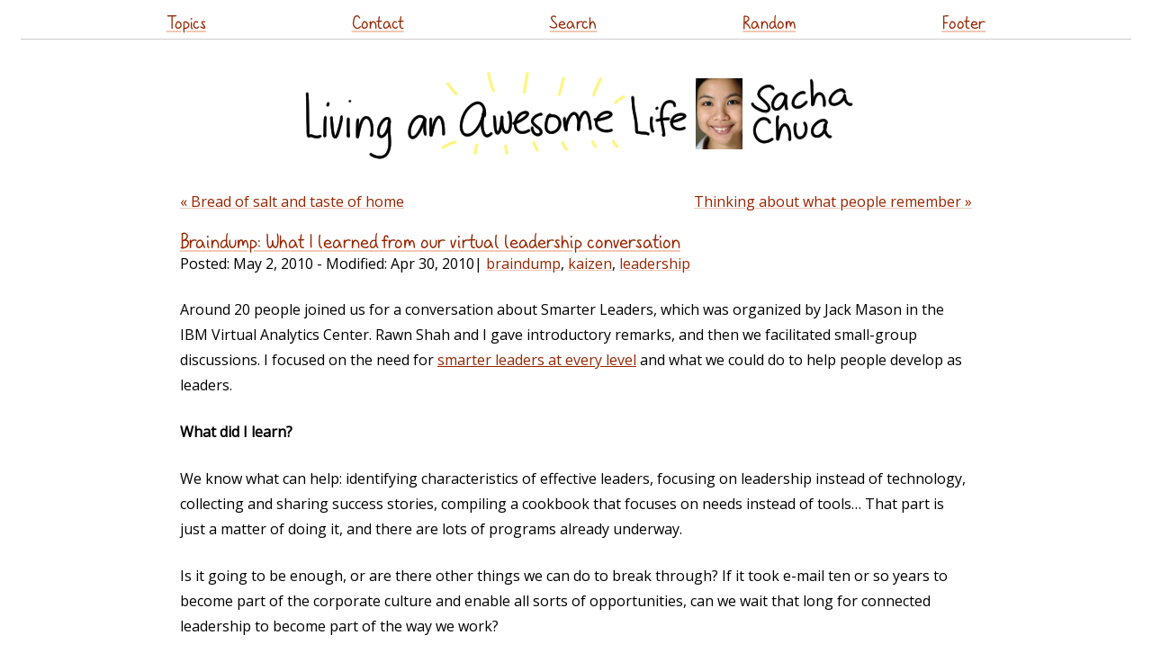

--- FILE ---
content_type: text/html
request_url: https://sachachua.com/blog/2010/05/braindump-what-i-learned-from-our-virtual-leadership-conversation/
body_size: 4633
content:
<!DOCTYPE html PUBLIC "-//W3C//DTD XHTML 1.0 Strict//EN" "http://www.w3.org/TR/xhtml1/DTD/xhtml1-strict.dtd">
<html lang="en-US" xmlns="http://www.w3.org/1999/xhtml">
<head profile="http://gmpg.org/xfn/11">
<script src="https://sachachua.com/assets/js/jquery-3.5.1.slim.min.js" integrity="sha256-4+XzXVhsDmqanXGHaHvgh1gMQKX40OUvDEBTu8JcmNs=" crossorigin="anonymous"></script>
<meta http-equiv="Content-Type" content="text/html; charset=UTF-8">
<title>Braindump: What I learned from our virtual leadership conversation :: Sacha Chua</title>
<meta http-equiv="Content-Type" content="text/html; charset=UTF-8">	
<meta name="generator" content="11ty">
<meta name="viewport" content="width=device-width,initial-scale=1.0,user-scalable=yes">
<meta name="google-site-verification" content="ktFeZ-wntcsTZ0G2mnZF0uKejd6L9YKHrlyGOezAiQU">
<link rel="preload" href="https://sachachua.com/assets/sachacHand-Regular.woff" as="font">
<meta name="fediverse:creator" content="@sacha@social.sachachua.com">
<link rel="stylesheet" href="https://www.google.com/cse/style/look/default.css" type="text/css">
<link rel="webmention" href="https://webmention.io/sachachua.com/webmention">
<link href="https://fonts.googleapis.com/css?family=Open+Sans&display=swap" rel="stylesheet" type="text/css">
<link rel="stylesheet" href="https://sachachua.com/assets/css/style.css?date=2024-01-05" type="text/css">
<link rel="stylesheet" href="https://sachachua.com/assets/css/default-skin/default-skin.css" type="text/css">


<link rel="alternate" type="application/rss+xml" title="Feed (~daily)" href="https://sachachua.com/blog/feed">
<link rel="alternate" type="application/rss+xml" title="Weekly reviews" href="https://sachachua.com/blog/category/weekly/feed">
<link rel="alternate" type="application/rss+xml" title="Monthly reviews" href="https://sachachua.com/blog/category/monthly/feed">
<link rel="alternate" type="application/rss+xml" title="Yearly reviews" href="https://sachachua.com/blog/category/yearly/feed">
<link rel="alternate" type="application/rss+xml" title="Only Emacs posts" href="https://sachachua.com/blog/category/emacs/feed/">
<link rel="alternate" type="text/xml" title="RSS .92" href="https://sachachua.com/blog/feed/rss/">
<link rel="alternate" type="application/atom+xml" title="Atom 0.3" href="https://sachachua.com/blog/feed/atom/">
<link rel="canonical" href="https://sachachua.com/blog/2010/05/braindump-what-i-learned-from-our-virtual-leadership-conversation/">
<link rel="stylesheet" href="https://sachachua.com/assets/css/bigger-picture.min.css">
</head>
<body class="single-post" style="zoom: 1">
<header id="site_header">
      <a href="https://sachachua.com/blog/2010/05/braindump-what-i-learned-from-our-virtual-leadership-conversation/#main" class="screen-reader-text">Skip to content</a>
<div class="sticky contain-to-grid top-menu">
  <nav class="top-bar">
    <ul class="links">
      <li><a href="https://sachachua.com/topic">Topics</a></li>
      <li><a href="https://sachachua.com/blog/contact/">Contact</a></li>
      <li><a href="https://sachachua.com/blog/search/">Search</a></li>
      <li><a href="https://sachachua.com/blog/random/?redirect">Random</a></li>
      <li><a href="https://sachachua.com/blog/2010/05/braindump-what-i-learned-from-our-virtual-leadership-conversation/#footer">Footer</a></li>
    </ul>
  </nav>
</div>
  <h1>
    <a id="site-logo-link" href="https://sachachua.com/blog"><img id="site-logo" src="https://sachachua.com/assets/images/small-logo.png" width="640" height="116" alt="Sacha Chua"></a>
  </h1>
</header>
      <div class="body" id="main">
    <nav class="pages"><a href="https://sachachua.com/blog/2010/05/bread-of-salt-and-taste-of-home/">&laquo; Bread of salt and taste of home</a><a href="https://sachachua.com/blog/2010/05/thinking-about-what-people-remember/" class="right">Thinking about what people remember &raquo;</a></nav><div data-pagefind-body=""><article class="post" id="index0" data-url="/blog/2010/05/braindump-what-i-learned-from-our-virtual-leadership-conversation/">
<header><h2 data-pagefind-meta="title"><a href="https://sachachua.com/blog/2010/05/braindump-what-i-learned-from-our-virtual-leadership-conversation/">Braindump: What I learned from our virtual leadership conversation</a></h2>
Posted: <time data-pagefind-sort="date">May 2, 2010</time> - Modified: <time>Apr 30, 2010</time>| <span class="categories"><a href="https://sachachua.com/blog/category/braindump">braindump</a>, <a href="https://sachachua.com/blog/category/kaizen">kaizen</a>, <a href="https://sachachua.com/blog/category/leadership">leadership</a></span>
</header>
<div class="entry">
<p>Around 20 people joined us for a conversation about Smarter Leaders, which was organized by Jack Mason in the IBM Virtual Analytics Center. Rawn Shah and I gave introductory remarks, and then we facilitated small-group discussions. I focused on the need for <a href="https://sachachua.com/blog/2010/04/smarter-leaders-braindump/">smarter leaders at every level</a> and what we could do to help people develop as leaders.</p>
<p><strong>What did I learn?</strong></p>
<p>We know what can help: identifying characteristics of effective leaders, focusing on leadership instead of technology, collecting and sharing success stories, compiling a cookbook that focuses on needs instead of tools… That part is just a matter of doing it, and there are lots of programs already underway. </p>
<p>Is it going to be enough, or are there other things we can do to break through? If it took e-mail ten or so years to become part of the corporate culture and enable all sorts of opportunities, can we wait that long for connected leadership to become part of the way we work?</p>
<p>We tend to have a culture of waiting for permission instead of experimenting (and asking for forgiveness if needed). This means that lots of people are waiting for their managers and executives to participate in this.</p>
<p>Me, I’m all for people taking responsibility for leadership at any level. We might not make big decisions, but we can still make a difference.</p>
<p><strong>What am I going to do based on what I learned?</strong></p>
<p>I’m going to take a look at the characteristics that describe IBMers at their best. I’m going to figure out how to develop those characteristics myself, and how other people can develop them.</p>
<p>I’m passionate about helping individual contributors build and demonstrate leadership. I’m neither a manager nor an executive, and I don’t want to wait for everyone at the top to “get it” before the benefits can trickle down to everyone else. So I’m going to keep poking this idea of leadership until more people can identify with it and ask themselves, “How can <em>I</em> be a smarter leader?”.</p>
<p>What are you going to do to <strike>spread</strike> be the word about smarter leaders? =)</p>
<p><strong>What worked well? What could we improve further?</strong></p>
<ul>
<li>I really liked being able to help bring together all these interesting people. It was like going to a real-life conference.</li>
<li>I finished my part in time (short talk!). =) I forgot some of the points I wanted to make, but it was okay because I’d already shared them in my blog post. </li>
<p>I did a good job of picking on people to get the ball rolling, and the conversation can get even better if I can figure out how to bring more people into the conversation. </p>
<li>Small-group virtual facilitation needs to be tweaked further. I felt conscious about people being outside my vision, so I turned my avatar around, but it still felt strange to have my back to a speaker. We didn’t organize ourselves into a circle because it would’ve taken time to position people, and the spatial audio might’ve been weak. I like the way that our Second Life meeting environments sometimes have auto-expanding chairs.</li>
<li>My audio was clipping because the sound was set too loud. I should definitely do more audio tests before the sessions.</li>
<li>My sketches turned out pretty well on the screen of the Virtual Analytics Center. =) Simple and easy to see from any part of the auditorium.</li>
<li>The auditorium turned out to be too small to accommodate breakout groups. One of the breakout rooms had audio running, and we couldn’t figure out how to turn it off. The big gathering area was a good place to have a discussion, though. Teleporting buttons would be a great way to get people from one place to the other without wasting time navigating. (Ooh, teleporting buttons with visual feedback for intuitive load-balancing…)</li>
<li>The indicators for who was currently speaking made large conversations so much easier. I want that on all of my teleconferences. =)</li>
<li>Text chat still beats speaking in turn when it comes to getting lots of stuff out. It’s odd to mix it in, though. It feels a little weirder than having an active backchannel during a phone conference. I think it’s because you can see people, so you feel more of an urge to talk to them instead of typing. </li>
<li>The web.alive folks definitely need to add a way to save the text chat!</li>
<li>The virtual environment can capture all sorts of interesting data. I wonder what kind of research can come out of this…</li>
</ul>
<p>Lots of good stuff!</p>

</div>
<div class="comments"><div id="comment"></div>
You can <a href="mailto:sacha@sachachua.com?subject=Comment%20on%20https%3A%2F%2Fsachachua.com%2Fblog%2F2010%2F05%2Fbraindump-what-i-learned-from-our-virtual-leadership-conversation%2F&body=Name%20you%20want%20to%20be%20credited%20by%20(if%20any)%3A%20%0AMessage%3A%20%0ACan%20I%20share%20your%20comment%20so%20other%20people%20can%20learn%20from%20it%3F%20Yes%2FNo%0A">e-mail me at sacha@sachachua.com</a>.

</div>
<div class="footer-categories">More posts about <a href="https://sachachua.com/blog/category/braindump">braindump</a>, <a href="https://sachachua.com/blog/category/kaizen">kaizen</a>, <a href="https://sachachua.com/blog/category/leadership">leadership</a></div>
</article></div><nav class="pages"><a href="https://sachachua.com/blog/2010/05/bread-of-salt-and-taste-of-home/">&laquo; Bread of salt and taste of home</a><a href="https://sachachua.com/blog/2010/05/thinking-about-what-people-remember/" class="right">Thinking about what people remember &raquo;</a></nav>
</div>
<footer class="footer" id="footer">
  <ul class="links">
    <li><a href="https://sachachua.com/blog">Home</a></li>
    <li><a href="https://sachachua.com/topic/about/">About</a></li>
    <li><a href="https://sachachua.com/topic/">Topics</a></li>
    <li><a href="https://sachachua.com/blog/all/">Archives</a></li>
    <li><a href="https://sachachua.com/blog/privacy">Privacy</a>
    </li><li><a href="https://sachachua.com/blog/contact">Contact</a>
    </li><li><a href="https://sachachua.com/blog/subscribe">Subscribe</a></li>
    <li><a href="https://sachachua.com/blog/feed">RSS feed</a></li>
    <li><a href="https://sachachua.com/topic/blogroll">Blogroll</a></li>
    <li><a href="https://sachachua.com/blog/random/#redirect">Random</a></li>
    <li><a href="https://sketches.sachachua.com">Sketches</a></li>
  </ul>
<p><a rel="me" href="mailto:sacha@sachachua.com">Email</a> - <a rel="me" href="https://social.sachachua.com/@sacha">Mastodon</a> - <a rel="me" href="https://github.com/sachac/">Github</a></p>
  <p>
    Copyright &#169; 2001-2024 Sacha Chua (<a href="mailto:sacha@sachachua.com">sacha@sachachua.com</a>). Emacs code snippets are generally under <a href="https://www.gnu.org/licenses/gpl-3.0.en.html">GPLv3+</a>; other snippets are dual-licensed under the <a href="https://opensource.org/licenses/MIT">MIT License</a> or GPLv3+ unless otherwise indicated. Please feel free to reuse or share stuff under a <a href="https://creativecommons.org/licenses/by/4.0/">Creative Commons Attribution</a> license unless otherwise noted. Thanks for reading!
  </p>
</footer>
<script src="https://sachachua.com/assets/js/bigger-picture.min.js"></script>
<script src="https://sachachua.com/assets/js/svg-pan-zoom.min.js"></script>
<script defer="" src="https://sachachua.com/assets/js/misc.js"></script>
</body>
</html>

--- FILE ---
content_type: application/javascript
request_url: https://sachachua.com/assets/js/misc.js
body_size: 7619
content:

function collapseAll() {
  document.querySelectorAll('.collapsible').forEach((o) => o.classList.add('collapsed'));
  return false;
}
function expandAll() {
  document.querySelectorAll('.collapsible.collapsed').forEach((o) => o.classList.remove('collapsed'));
  return false;
}
function toggleVisibility(event) {
  var parent = event.target.closest('.collapsible');
  if (parent.classList.includes('collapsed')) {
    parent.classList.remove('collapsed');
    parent.setAttribute('aria-expanded', 'true');
  } else {
    parent.classList.add('collapsed');
    parent.setAttribute('aria-expanded', 'false');
  }
}
function expandNode(event) {
	const parent = event.target.closest('.collapsed');
	parent.classList.remove('collapsed');
	parent.setAttribute('aria-expanded', 'true');
  return true;
}

/* Start of copy code */
// based on https://www.roboleary.net/2022/01/13/copy-code-to-clipboard-blog.html
const copyLabel = 'Copy code';

async function copyCode(block, button) {
	let code = block.querySelector('pre.src');
	let text = code.innerText;
	await navigator.clipboard.writeText(text);
	button.innerText = 'Copied';
	setTimeout(() => {
		button.innerText = copyLabel;
	}, 500);
}

function addCopyCodeButtons() {
	if (!navigator.clipboard) return;
	let blocks = document.querySelectorAll('.org-src-container');
	blocks.forEach((block) => {
		let button = document.createElement('button');
		button.innerText = copyLabel;
		button.classList.add('copy-code');
		let details = block.closest('details');
		let summary = details && details.querySelector('summary');
		if (summary) {
			summary.appendChild(button);
		} else {
			block.appendChild(button);
		}
		button.addEventListener('click', async() => {
			await copyCode(block, button);
		});
		block.setAttribute('tabindex', 0);
	});
}
document.addEventListener("DOMContentLoaded", function(event) { 
	addCopyCodeButtons();
});
/* End of copy code */

function makeCollapsible() {
	if (document.querySelector('.skip-collapsible')) return;
  for (var i = 1; i <= 6; i++) {
    $(`.outline-${i}`).addClass('collapsible');
    $(`.outline-${i} h${i}`).addClass('heading');
    $(`.outline-text-${i}`).addClass('outline-text');
    $(`.outline-${i} > h${i}`).wrapInner($('<button/>'));
  }
  $('#table-of-contents').addClass('collapsible');
  $('#table-of-contents > h2').addClass('heading').wrapInner($('<button/>'));
  $('#table-of-contents a').click(expandNode);
  $('#table-of-contents #text-table-of-contents').addClass('outline-text');
  var links = '<a href="#" onClick="javascript:expandAll()">Expand all</a> | <a href="#" onClick="javascript:collapseAll()">Collapse all</a>';
  $('h1.title').after('<div class="expand-links">' + links + '</div>');
  $('.back-to-top').prepend(links + ' | ');
  $(`.collapsible > .heading`).on('click', '> button', toggleVisibility);
  if (window.location.hash.length > 0) {
        window.scrollTo(0, $(window.location.hash).offset().top);
  }
}
document.addEventListener('DOMContentLoaded', makeCollapsible);

var urlParams = new URLSearchParams(window.location.search);
if (urlParams && urlParams.has('new-window')) {
  $('.entry a, .entry-content a').attr('target', '_blank');
  // https://css-tricks.com/snippets/jquery/find-all-internal-links/
  var siteURL = window.location.protocol + '//' + top.location.host.toString();
  var $internalLinks = $("a[href^='"+siteURL+"'], a[href^='/'], a[href^='./'], a[href^='../'], a[href^='#']");
  $internalLinks.each(function() {
    var href = $(this).attr('href');
    if (href) {
      $(this).attr('href', href + (href.match('\\?') ? '&' : '?') + 'new-window=' + urlParams.get('new-window'));
    }
  });
}

function processTOCLink() {
  document.getElementById($(this).attr('data-index')).scrollIntoView();
	window.history.replaceState(null, $(this).text(), $(this).attr('href'));
  return false;
}

$('.toc-link').click(processTOCLink);

$(document).ready(function() {
	if (!window.BiggerPicture) return;
  let images = [];
	// initialize
	let bp = BiggerPicture({
		target: document.body,
	})
  function imageHandler(event) {
		const position = parseInt((event.target.tagName == 'a' ? event.target : event.target.closest('a')).getAttribute('data-index'));
		console.log('images', images, 'position', position);
		bp.open({
			items: images,
			position: position
		});
    event.preventDefault();
  }
  $('.photoswipe').each(function (index, elem) {
    $(elem).attr('data-index', index);
    images.push({ img: elem.getAttribute('data-src'),
     //             width: elem.getAttribute('data-w'),
     //             height: elem.getAttribute('data-h'),
                  title: elem.getAttribute('data-title')});
    $(elem).click(imageHandler);
  });
});

function makeMediaTimesClickable() {
	document.querySelectorAll('video').forEach((elem) => {
		const post = elem.closest('article, .audio-post, .media-post');
		if (!post) return;
		const times = post.querySelectorAll('.media-time, .audio-time');
		// Make them clickable
		times.forEach((time) => {
			if (time.getAttribute('role') == 'button') return;
			time.setAttribute('role', 'button');
			time.setAttribute('tabindex', '0');
			time.addEventListener('click', function(event) {
				// change the time only on the closest video
				post.querySelectorAll('.highlight').forEach((o) => o.classList.remove('highlight'));
				elem.currentTime = event.target.getAttribute('data-start');
				event.target.classList.add('highlight');
			});
		});
	});
}

/* audio-time */
function synchronizeHighlights() {
	makeMediaTimesClickable();
	// Update highlights based on subtitle changes
	document.querySelectorAll('audio, video').forEach((media) => {
		let post = media.closest('article, .audio-post, .media-post');
		if (!post) return;
		// Display subtitle track if it exists
		const track = media.querySelector('track');
		if (track) {
			// Display captions below if there is a div
			let captionsDiv = post.querySelector('.captions');
			if (captionsDiv) {
				track.addEventListener('cuechange', function(event) {
					captionsDiv.style.display = 'block';
          const text = track?.track?.activeCues[0]?.text || (track?.activeCues && track?.activeCues[0]?.text);
					if (text) {
						captionsDiv.textContent = text;
					} else {
						captionsDiv.innerHTML = '&nbsp;';
					}
				});
			}
		}
		// Look for the audio-time or media-time classes and highlight them
		const syncElems = post.querySelectorAll('.audio-time, .media-time');
		const elemTimes = [...syncElems].map((elem) => {
			return {start: parseFloat(elem.getAttribute('data-start')),
							stop: elem.getAttribute('data-stop') && parseFloat(elem.getAttribute('data-stop')),
							elem: elem};
		}).sort((a, b) => a.start < b.start ? -1 : 0);
		function updateHighlights() {
			const nextPosition = elemTimes.findIndex((o) => o.start > media.currentTime);
			const current = nextPosition >= 0 ? elemTimes[nextPosition - 1] : elemTimes[elemTimes.length];
			if (current && !current.elem.classList.contains('highlight')) {
				post.querySelectorAll('.highlight').forEach((o) => o.classList.remove('highlight'));
				current.elem.classList.add('highlight');
			}
		}
		if (syncElems.length > 0) {
			media.addEventListener('timeupdate', updateHighlights);
		}
	});
}
document.body?.classList?.add('js');
document.addEventListener('DOMContentLoaded', synchronizeHighlights);

/* Sketch gallery */
function showGallery(event, shuffled=false) {
	// initialize
	if (!window.BiggerPicture) return;
	let bp = BiggerPicture({
		target: document.body,
a	})

	let images = [...document.querySelectorAll('.gallery figure')].map((o) => {
		const img = o.querySelector('img');
		const link = o.querySelector('a');
		return {
			img: img.getAttribute('data-src'),
			// width: img.getAttribute('data-w'),
			// height: img.getAttribute('data-h'),
			title: img.getAttribute('title'),
			caption: `<a href="${link.getAttribute('href')}">Link</a>`
		}
	});
	if (shuffled) {
    images = images.map(value => ({ value, sort: Math.random() }))
      .sort((a, b) => a.sort - b.sort)
      .map(({ value }) => value);
  }
  // open (will be a child of the target element above)
	bp.open({
		items: images,
	});
}

function shuffleGallery() {
  showGallery(null, true);
}

function addPanZoomToElement(svg) {
	let svgActive = false, svgHovered = false;
	svg.querySelector('.svg-pan-zoom-control')?.remove();
		svgPanZoom(svg, {
			panEnabled: true, zoomEnabled: false, fit: true, center: true, controlIconsEnabled: true,
			// from http://bumbu.me/svg-pan-zoom/demo/custom-event-handlers.html
			customEventsHandler: {
				init: function(options) {
					function updateSvgClassName() {
						options.svgElement.setAttribute('class', '' + (svgActive ? 'active' : '') + (svgHovered ? ' hovered' : ''));
					}
					this.listeners = {
						click: function () {
							if (svgActive) {
								options.instance.disableZoom();
								svgActive = false;
							} else {
								options.instance.enableZoom();
								svgActive = true;
							}
							updateSvgClassName();
						},
						mouseenter: function () {
							svgHovered = true;
							updateSvgClassName();
						},
						mouseleave: function () {
							svgActive = false;
							svgHovered = false;
							options.instance.disableZoom();
							updateSvgClassName();
						}
					};
					this.listeners.mousemove = this.listeners.mouseenter;
					for (var eventName in this.listeners) {
						options.svgElement.addEventListener(eventName, this.listeners[eventName])
					}
				},
				destroy: function (options) {
					for (var eventName in this.listeners) {
						options.svgElement.removeEventListener(eventName, this.listeners[eventName])
					}
				}
      }
		});
		const control = svg.querySelector('.svg-pan-zoom-control');
		control.setAttribute(
			'transform',
			control.getAttribute('transform').replace(/(translate\([0-9]+ )(?:[0-9]+)\)/, function(_, p1) {
				return p1 + '0)';
			}));
		svg.style.border = "1px solid black";
}


/* Table of contents */

function stickyTocAfterScrolling() {
	const elements = document.querySelectorAll('.single-post .sticky-toc-after-scrolling, .topic .sticky-toc-after-scrolling');
	let lastScroll = window.scrollY;
	const cloneMap = {};
	elements.forEach(element => {
		console.log('stickyTocAfterScrolling', element);
		const clone = element.cloneNode(true);
		clone.setAttribute('class', 'sticky-toc');
		clone.querySelector('.panzoom')?.classList.remove('panzoom');
		element.parentNode.insertBefore(clone, element.nextSibling);
		cloneMap[element] = clone;
	});

	const observer = new IntersectionObserver(
		(entries) => {
			const currentScroll = window.scrollY;
			const scrollingDown = currentScroll > lastScroll;
			lastScroll = currentScroll;

			entries.forEach(entry => {
				const element = entry.target;
				const clone = cloneMap[element];

				if (!entry.isIntersecting && scrollingDown) {
					clone.setAttribute('class', 'sticky-toc');
					clone.style.display = 'block';
				} else if (entry.isIntersecting && !scrollingDown) {
					element.style.visibility = 'visible';
					clone.style.display = 'none';
				}
			});
		},
		{
			root: null,
			threshold: 0,
			rootMargin: '-10px 0px 0px 0px'
		}
	);

	elements.forEach(element => {
		observer.observe(element);
	});

	window.addEventListener('resize', () => {
		elements.forEach(element => {
			const clone = cloneMap[element];
			if (clone.style.display != 'none') {
				// reset didn't seem to work
				svgPanZoom(clone.querySelector('svg')).destroy();
				addPanZoomToElement(clone.querySelector('svg'));
			}
		});
	}, { passive: true });
}

stickyTocAfterScrolling();

function scrollToActiveTocLink() {
	const activeLink = document.querySelector('.sticky-toc .active');
	const tocContainer = document.querySelector('.sticky-toc');
  if (!activeLink || !tocContainer) return;
  const tocRect = tocContainer.getBoundingClientRect();
  const linkRect = activeLink.getBoundingClientRect();
  if (linkRect.top < tocRect.top || linkRect.bottom > tocRect.bottom) {
    const scrollPosition = linkRect.top + tocContainer.scrollTop -
                          (tocRect.height / 2) + (linkRect.height / 2);
    tocContainer.scrollTo({
      top: scrollPosition,
      behavior: 'smooth'
    });
  }
}
function getVisibleArticle() {
	const viewportHeight = window.innerHeight || document.documentElement.clientHeight;
	return [...document.querySelectorAll('article')].find((article) => {
		const rect = article.getBoundingClientRect();
    const visibleTop = Math.max(0, rect.top);
    const visibleBottom = Math.min(viewportHeight, rect.bottom);
    const visibleHeight = Math.max(0, visibleBottom - visibleTop);
		return visibleHeight > 0; // find the first visible one
  });
}

function handleActiveTOCLink() {
	const updateActive = function(links, active) {
		const activeFragment = active.includes('#') ?
					active.substring(active.indexOf('#')) : '';
		links.forEach(link => {
			const href = link.getAttribute('href');
			if (href.includes(window.location.origin)) {
				link.classList.toggle('active', href == active)
			} else if (href.startsWith('#')) {
				link.classList.toggle('active', href == activeFragment);
			}
		});
	};
	const posts = document.querySelectorAll('.post');
	const tocLinks = document.querySelectorAll('.on-this-page .toc-link');
	const options = {
		root: null,
		rootMargin: '-20% 0px -70% 0px',
		threshold: 0
	};
	const observer = new IntersectionObserver((entries) => {
		entries.forEach(entry => {
			if (entry.isIntersecting) {
				const id = entry.target.id;
				const link = document.querySelector(`.toc-link[data-index="${id}"]`);
				document.querySelectorAll('.sticky-toc .active').forEach((o) => o.classList.remove('active'));
				document.querySelectorAll('.post-active').forEach((o) => o.classList.remove('post-active'));
				if (link) {
					link.classList.add('active');
					const item = link.closest('li');
					item.classList.add('post-active');
				}
			}
		});
		scrollToActiveTocLink();
	}, options);
	posts.forEach((post) => { observer.observe(post); });

	const stickyTocLinks = document.querySelectorAll('article .sticky-toc a, .on-this-page a');
	const postTocObserver = new IntersectionObserver((entries) => {
		entries.forEach(entry => {
			if (entry.isIntersecting) {
				const id = entry.target.id;
				const url = window.location.origin + window.location.pathname + '#' + id.replace(/^outline-container-/, '');
				updateActive(stickyTocLinks, url);
			}
		});
		scrollToActiveTocLink();
	}, options);

	document.querySelectorAll('article .sticky-toc, article .sticky-toc-after-scrolling').forEach((toc) => {
		const post = toc.closest('article');
		if (post) {
			post.querySelectorAll('.outline-2, .outline-3, .outline-4').forEach((section) => { postTocObserver.observe(section) });
		}
	});
	const visible = getVisibleArticle();
	const id = visible?.id;
	if (id) {
		const activeLink = document.querySelector(`.toc-link[data-index="${id}"]`);
		if (activeLink) {
			activeLink.classList.add('active');
			activeLink.closest('li').classList.add('post-active');
			scrollToActiveTocLink();
		}
	}
}
handleActiveTOCLink();
/* End of table of contents */

function copyLink(event) {
	window.navigator.clipboard.writeText(event.target.href);
	event.preventDefault();
	console.log('should not toggle');
	return false;
}


/* Add link icons to headings and anchored paragraphs */
function addLinkIcons() {
	document.querySelectorAll('h1[id], h2[id], h3[id], p[id]').forEach((o) => {
		const link = document.createElement('a');
		const article = o.closest('article[data-url]');
		link.href = window.location.origin + (article?.getAttribute('data-url') || window.location.pathname) + '#' + o.getAttribute('id');
		link.innerHTML = '&#x1F517;';  // link icon
		link.title = 'anchor';
		link.classList.add('anchor-icon');
		link.addEventListener('click', copyLink);
		o.prepend(link);
	});
}

addLinkIcons();

async function onThisDay() {
	const tz = 'America/Toronto';

  function getEffectiveDate(param=null) {
    const urlParams = new URLSearchParams(window.location.search);
    const dateParam = param || urlParams.get('date');
		let date = new Date();
    if (dateParam && /^\d{2}-\d{2}$/.test(dateParam)) {
      const currentYear = new Date().getFullYear();
      date = new Date(`${currentYear}-${dateParam}T12:00:00Z`);
		}
    const prev = new Date(date.getTime());
    prev.setDate(date.getDate() - 1);
    const next = new Date(date.getTime());
    next.setDate(date.getDate() + 1);
    return {
      monthDay: date.toISOString().substring(5, 10), // MM-DD
      formatted: date.toLocaleDateString('en-US', { month: 'long', day: 'numeric' }),
			prev: prev.toISOString().substring(5, 10),
			next: next.toISOString().substring(5, 10)
    };
  }

	let allPosts = await fetch('/blog/all/index.json').then(res => res.json()).catch(() => { return []; });
	let allSketches = await fetch('https://sketches.sachachua.com/sketches.json').then(res => res.json()).catch(() => { return []; });

	function navigateDate(event) {
		let dateInfo = getEffectiveDate(event.target.getAttribute('data-date'));
		showPostsForDate(dateInfo);
	}
	function showPostsForDate(dateInfo) {
		let posts = [], sketches = [];
		posts = allPosts.filter(post => {
			const postDate = new Date(post.date).toLocaleString('en-US', { timeZone: tz });
			const postMonthDay = (new Date(postDate)).toISOString().substring(5, 10);
			return postMonthDay === dateInfo.monthDay;
		}).map(post => {
			const postDate = new Date(post.date).toLocaleString('en-US', { timeZone: tz });
			const postYear = new Date(postDate).getFullYear();
			return {
				item: `<li>${postYear}: <a href="${post.permalink}">${post.title}</a></li>`,
				year: postYear
			};
		});
		sketches = allSketches.filter(sketch => sketch.filename.substring(5, 10) == dateInfo.monthDay).map(o => {
			const year = o.filename.substring(0, 4);
			return {
				item: `<li>${year} sketch: <a href="https://sketches.sachachua.com/filename/${encodeURIComponent(o.filename)}">${o.filename}</a>`,
				year: year
			};
		});
		// Combine the sketches and posts into one list
		const dateElement = document.querySelector('h3.date');
		if (dateElement) {
			dateElement.innerHTML = `<button data-date="${dateInfo.prev}" class="date-nav">&laquo;</button> ${dateInfo.formatted} <button data-date="${dateInfo.prev}" class="date-nav">&raquo</button>`;
		}

		const matchingPosts = posts.concat(sketches).sort((a, b) => a.year < b.year ? 1 : -1);;

		const elem = document.getElementById('posts-container');
		if (matchingPosts.length > 0) {
			const postsHTML = matchingPosts.map(o => o.item).join('\n');
			elem.innerHTML = `<ul>${postsHTML}</ul><button data-date="${dateInfo.prev}" class="date-nav">&laquo;</button> ${dateInfo.formatted} <button data-date="${dateInfo.prev}" class="date-nav">&raquo</button>`;
		} else {
			elem.innerHTML = `<p>No posts were written on ${dateInfo.formatted}.</p>`;
		}
		document.querySelectorAll('button.date-nav').forEach((b) => {
			b.addEventListener('click', navigateDate);
		});

	}
	showPostsForDate(getEffectiveDate());
}

/* Pan zoom */
function addPanZoomToElement(svg) {
	let svgActive = false, svgHovered = false;
	svg.querySelector('.svg-pan-zoom-control')?.remove();
		svgPanZoom(svg, {
			panEnabled: true, zoomEnabled: false, fit: true, center: true, controlIconsEnabled: true,
			// from http://bumbu.me/svg-pan-zoom/demo/custom-event-handlers.html
			customEventsHandler: {
				init: function(options) {
					function updateSvgClassName() {
						options.svgElement.setAttribute('class', '' + (svgActive ? 'active' : '') + (svgHovered ? ' hovered' : ''));
					}
					this.listeners = {
						click: function () {
							if (svgActive) {
								options.instance.disableZoom();
								svgActive = false;
							} else {
								options.instance.enableZoom();
								svgActive = true;
							}
							updateSvgClassName();
						},
						mouseenter: function () {
							svgHovered = true;
							updateSvgClassName();
						},
						mouseleave: function () {
							svgActive = false;
							svgHovered = false;
							options.instance.disableZoom();
							updateSvgClassName();
						}
					};
					this.listeners.mousemove = this.listeners.mouseenter;
					for (var eventName in this.listeners) {
						options.svgElement.addEventListener(eventName, this.listeners[eventName])
					}
				},
				destroy: function (options) {
					for (var eventName in this.listeners) {
						options.svgElement.removeEventListener(eventName, this.listeners[eventName])
					}
				}
      }
		});
	const control = svg.querySelector('.svg-pan-zoom-control');
	if (control) {
		control.setAttribute(
			'transform',
			control.getAttribute('transform').replace(/(translate\([0-9]+ )(?:[0-9]+)\)/, function(_, p1) {
				return p1 + '0)';
			}));
	}
	svg.style.border = "1px solid black";
}

function addPanZoom() {
	document.querySelectorAll('entry .panzoom svg').forEach(addPanZoomToElement);
}
addPanZoom();

/* Side notes */

function duplicateFootnotesAsSideNotes() {
  const footnoteRefs = document.querySelectorAll('.footref');
	if (!footnoteRefs) return;

  let sidenotesContainer = document.querySelector('.sidenotes-container');
  if (!sidenotesContainer) {
    sidenotesContainer = document.createElement('div');
    sidenotesContainer.classList.add('sidenotes-container');
    document.body.appendChild(sidenotesContainer);
  }

	const added = {};
  footnoteRefs.forEach(footref => {
    const fnId = footref.href.substring(footref.href.lastIndexOf('#') + 1);;
    const footnoteDef = document.getElementById(fnId);
    if (footnoteDef && !added[fnId]) {
			added[fnId] = true;
      const sidenote = document.createElement('div');
      sidenote.classList.add('sidenote');
      const sideNum = document.createElement('a');
			sideNum.href = `#${footref.id}`;
      sideNum.classList.add('sidenote-number');
      sideNum.textContent = footref.textContent;
      sidenote.appendChild(sideNum);
      const footdefParent = footnoteDef.closest('.footdef');
      if (footdefParent) {
        const footpara = footdefParent.querySelector('.footpara');
        if (footpara) {
          const clonedContent = document.createElement('div');
          clonedContent.classList.add('sidenote-content');
          clonedContent.innerHTML = footpara.innerHTML;
          sidenote.appendChild(clonedContent);
          sidenote.id = `sidenote-${fnId}`;
          sidenote.setAttribute('data-ref-id', footref.id);
          sidenotesContainer.appendChild(sidenote);
        }
      }
			footref.addEventListener('mouseover', function() {
				sideNum.classList.add('highlight');
			});
			footref.addEventListener('mouseout', function() {
				sideNum.classList.remove('highlight');
			});
			sideNum.addEventListener('mouseover', function() {
				footref.classList.add('highlight');
			});
			sideNum.addEventListener('mouseout', function() {
				footref.classList.remove('highlight');
			});
    }
  });

  function positionSidenotes() {
    const sidenotes = document.querySelectorAll('.sidenote');
    let lastBottom = 0;
    sidenotes.forEach(sidenote => {
      const refId = sidenote.getAttribute('data-ref-id');
      const ref = document.getElementById(refId);
      if (ref) {
        const refRect = ref.getBoundingClientRect();
        const scrollY = window.scrollY;
        let newTop = refRect.top + scrollY;
        if (newTop < lastBottom) {
          newTop = lastBottom;
        }
        sidenote.style.top = newTop + 'px';
        lastBottom = newTop + sidenote.offsetHeight + 10;
      }
    });
  }

  positionSidenotes();
  window.addEventListener('scroll', positionSidenotes);
  window.addEventListener('resize', positionSidenotes);
  window.addEventListener('load', positionSidenotes);
  const observer = new MutationObserver(positionSidenotes);
  observer.observe(document.body, { childList: true, subtree: true });
}


function toggleRevisions() {
  document.querySelectorAll('del').forEach((o) => {
    if (o.style.display == 'none' || !o.style.display) {
      o.style.display = 'inline';
    } else {
      o.style.display = 'none';
    }
  });
}
document.querySelectorAll('.revision-toggle').forEach((o) => {
  if (o.classList.contains('processed')) return;
  o.classList.add('processed');
  o.style.display = 'unset';
  o.addEventListener('click', toggleRevisions);
});

document.addEventListener('DOMContentLoaded', duplicateFootnotesAsSideNotes);
